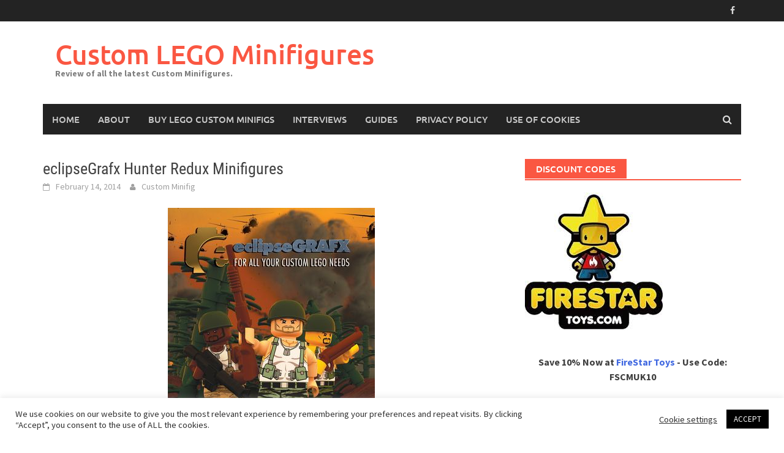

--- FILE ---
content_type: text/html; charset=UTF-8
request_url: https://www.customminifig.co.uk/eclipsegrafx-hunter-redux-minifigures/
body_size: 15730
content:
<!DOCTYPE html>
<html dir="ltr" lang="en-US" prefix="og: https://ogp.me/ns#">
<head>
<meta charset="UTF-8">
<meta name="viewport" content="width=device-width, initial-scale=1">
<link rel="profile" href="https://gmpg.org/xfn/11">
<link rel="pingback" href="https://www.customminifig.co.uk/xmlrpc.php">
<title>eclipseGrafx Hunter Redux Minifigures | Custom LEGO Minifigures</title>

		<!-- All in One SEO 4.9.3 - aioseo.com -->
	<meta name="description" content="Due to popular demand eclipseGrafx have updated their hugely popular Hunter combat minifigure. Available in light flesh, brown or yellow each minifigure comes with printed muscle arms, four-sided torso printing, a printed head, and full printed boots with Tiger Stripe Camo printed legs. Each minifigure comes with a different weapon but they all come with" />
	<meta name="robots" content="max-image-preview:large" />
	<meta name="author" content="Custom Minifig"/>
	<link rel="canonical" href="https://www.customminifig.co.uk/eclipsegrafx-hunter-redux-minifigures/" />
	<meta name="generator" content="All in One SEO (AIOSEO) 4.9.3" />
		<meta property="og:locale" content="en_US" />
		<meta property="og:site_name" content="Custom LEGO Minifigures | Review of all the latest Custom Minifigures." />
		<meta property="og:type" content="article" />
		<meta property="og:title" content="eclipseGrafx Hunter Redux Minifigures | Custom LEGO Minifigures" />
		<meta property="og:description" content="Due to popular demand eclipseGrafx have updated their hugely popular Hunter combat minifigure. Available in light flesh, brown or yellow each minifigure comes with printed muscle arms, four-sided torso printing, a printed head, and full printed boots with Tiger Stripe Camo printed legs. Each minifigure comes with a different weapon but they all come with" />
		<meta property="og:url" content="https://www.customminifig.co.uk/eclipsegrafx-hunter-redux-minifigures/" />
		<meta property="article:published_time" content="2014-02-14T13:44:19+00:00" />
		<meta property="article:modified_time" content="2022-09-14T10:18:28+00:00" />
		<meta property="article:publisher" content="https://www.facebook.com/Minifigures" />
		<meta name="twitter:card" content="summary" />
		<meta name="twitter:title" content="eclipseGrafx Hunter Redux Minifigures | Custom LEGO Minifigures" />
		<meta name="twitter:description" content="Due to popular demand eclipseGrafx have updated their hugely popular Hunter combat minifigure. Available in light flesh, brown or yellow each minifigure comes with printed muscle arms, four-sided torso printing, a printed head, and full printed boots with Tiger Stripe Camo printed legs. Each minifigure comes with a different weapon but they all come with" />
		<script type="application/ld+json" class="aioseo-schema">
			{"@context":"https:\/\/schema.org","@graph":[{"@type":"Article","@id":"https:\/\/www.customminifig.co.uk\/eclipsegrafx-hunter-redux-minifigures\/#article","name":"eclipseGrafx Hunter Redux Minifigures | Custom LEGO Minifigures","headline":"eclipseGrafx Hunter Redux Minifigures","author":{"@id":"https:\/\/www.customminifig.co.uk\/author\/custom-minifigure\/#author"},"publisher":{"@id":"https:\/\/www.customminifig.co.uk\/#organization"},"image":{"@type":"ImageObject","url":"https:\/\/www.customminifig.co.uk\/wp-content\/uploads\/2014\/02\/eclipseGrafx-Hunter-Redux-Minifigures.jpg","@id":"https:\/\/www.customminifig.co.uk\/eclipsegrafx-hunter-redux-minifigures\/#articleImage","width":338,"height":450},"datePublished":"2014-02-14T13:44:19+00:00","dateModified":"2022-09-14T11:18:28+01:00","inLanguage":"en-US","mainEntityOfPage":{"@id":"https:\/\/www.customminifig.co.uk\/eclipsegrafx-hunter-redux-minifigures\/#webpage"},"isPartOf":{"@id":"https:\/\/www.customminifig.co.uk\/eclipsegrafx-hunter-redux-minifigures\/#webpage"},"articleSection":"EclipseGrafx"},{"@type":"BreadcrumbList","@id":"https:\/\/www.customminifig.co.uk\/eclipsegrafx-hunter-redux-minifigures\/#breadcrumblist","itemListElement":[{"@type":"ListItem","@id":"https:\/\/www.customminifig.co.uk#listItem","position":1,"name":"Home","item":"https:\/\/www.customminifig.co.uk","nextItem":{"@type":"ListItem","@id":"https:\/\/www.customminifig.co.uk\/category\/eclipsegrafx\/#listItem","name":"EclipseGrafx"}},{"@type":"ListItem","@id":"https:\/\/www.customminifig.co.uk\/category\/eclipsegrafx\/#listItem","position":2,"name":"EclipseGrafx","item":"https:\/\/www.customminifig.co.uk\/category\/eclipsegrafx\/","nextItem":{"@type":"ListItem","@id":"https:\/\/www.customminifig.co.uk\/eclipsegrafx-hunter-redux-minifigures\/#listItem","name":"eclipseGrafx Hunter Redux Minifigures"},"previousItem":{"@type":"ListItem","@id":"https:\/\/www.customminifig.co.uk#listItem","name":"Home"}},{"@type":"ListItem","@id":"https:\/\/www.customminifig.co.uk\/eclipsegrafx-hunter-redux-minifigures\/#listItem","position":3,"name":"eclipseGrafx Hunter Redux Minifigures","previousItem":{"@type":"ListItem","@id":"https:\/\/www.customminifig.co.uk\/category\/eclipsegrafx\/#listItem","name":"EclipseGrafx"}}]},{"@type":"Organization","@id":"https:\/\/www.customminifig.co.uk\/#organization","name":"Custom Minifigures","description":"Review of all the latest Custom Minifigures.","url":"https:\/\/www.customminifig.co.uk\/","sameAs":["https:\/\/www.facebook.com\/Minifigures"]},{"@type":"Person","@id":"https:\/\/www.customminifig.co.uk\/author\/custom-minifigure\/#author","url":"https:\/\/www.customminifig.co.uk\/author\/custom-minifigure\/","name":"Custom Minifig"},{"@type":"WebPage","@id":"https:\/\/www.customminifig.co.uk\/eclipsegrafx-hunter-redux-minifigures\/#webpage","url":"https:\/\/www.customminifig.co.uk\/eclipsegrafx-hunter-redux-minifigures\/","name":"eclipseGrafx Hunter Redux Minifigures | Custom LEGO Minifigures","description":"Due to popular demand eclipseGrafx have updated their hugely popular Hunter combat minifigure. Available in light flesh, brown or yellow each minifigure comes with printed muscle arms, four-sided torso printing, a printed head, and full printed boots with Tiger Stripe Camo printed legs. Each minifigure comes with a different weapon but they all come with","inLanguage":"en-US","isPartOf":{"@id":"https:\/\/www.customminifig.co.uk\/#website"},"breadcrumb":{"@id":"https:\/\/www.customminifig.co.uk\/eclipsegrafx-hunter-redux-minifigures\/#breadcrumblist"},"author":{"@id":"https:\/\/www.customminifig.co.uk\/author\/custom-minifigure\/#author"},"creator":{"@id":"https:\/\/www.customminifig.co.uk\/author\/custom-minifigure\/#author"},"datePublished":"2014-02-14T13:44:19+00:00","dateModified":"2022-09-14T11:18:28+01:00"},{"@type":"WebSite","@id":"https:\/\/www.customminifig.co.uk\/#website","url":"https:\/\/www.customminifig.co.uk\/","name":"Custom LEGO Minifigures","description":"Review of all the latest Custom Minifigures.","inLanguage":"en-US","publisher":{"@id":"https:\/\/www.customminifig.co.uk\/#organization"}}]}
		</script>
		<!-- All in One SEO -->

<link rel="alternate" type="application/rss+xml" title="Custom LEGO Minifigures &raquo; Feed" href="https://www.customminifig.co.uk/feed/" />
<link rel="alternate" type="application/rss+xml" title="Custom LEGO Minifigures &raquo; Comments Feed" href="https://www.customminifig.co.uk/comments/feed/" />
<link rel="alternate" title="oEmbed (JSON)" type="application/json+oembed" href="https://www.customminifig.co.uk/wp-json/oembed/1.0/embed?url=https%3A%2F%2Fwww.customminifig.co.uk%2Feclipsegrafx-hunter-redux-minifigures%2F" />
<link rel="alternate" title="oEmbed (XML)" type="text/xml+oembed" href="https://www.customminifig.co.uk/wp-json/oembed/1.0/embed?url=https%3A%2F%2Fwww.customminifig.co.uk%2Feclipsegrafx-hunter-redux-minifigures%2F&#038;format=xml" />
<style id='wp-img-auto-sizes-contain-inline-css' type='text/css'>
img:is([sizes=auto i],[sizes^="auto," i]){contain-intrinsic-size:3000px 1500px}
/*# sourceURL=wp-img-auto-sizes-contain-inline-css */
</style>
<style id='wp-emoji-styles-inline-css' type='text/css'>

	img.wp-smiley, img.emoji {
		display: inline !important;
		border: none !important;
		box-shadow: none !important;
		height: 1em !important;
		width: 1em !important;
		margin: 0 0.07em !important;
		vertical-align: -0.1em !important;
		background: none !important;
		padding: 0 !important;
	}
/*# sourceURL=wp-emoji-styles-inline-css */
</style>
<style id='wp-block-library-inline-css' type='text/css'>
:root{--wp-block-synced-color:#7a00df;--wp-block-synced-color--rgb:122,0,223;--wp-bound-block-color:var(--wp-block-synced-color);--wp-editor-canvas-background:#ddd;--wp-admin-theme-color:#007cba;--wp-admin-theme-color--rgb:0,124,186;--wp-admin-theme-color-darker-10:#006ba1;--wp-admin-theme-color-darker-10--rgb:0,107,160.5;--wp-admin-theme-color-darker-20:#005a87;--wp-admin-theme-color-darker-20--rgb:0,90,135;--wp-admin-border-width-focus:2px}@media (min-resolution:192dpi){:root{--wp-admin-border-width-focus:1.5px}}.wp-element-button{cursor:pointer}:root .has-very-light-gray-background-color{background-color:#eee}:root .has-very-dark-gray-background-color{background-color:#313131}:root .has-very-light-gray-color{color:#eee}:root .has-very-dark-gray-color{color:#313131}:root .has-vivid-green-cyan-to-vivid-cyan-blue-gradient-background{background:linear-gradient(135deg,#00d084,#0693e3)}:root .has-purple-crush-gradient-background{background:linear-gradient(135deg,#34e2e4,#4721fb 50%,#ab1dfe)}:root .has-hazy-dawn-gradient-background{background:linear-gradient(135deg,#faaca8,#dad0ec)}:root .has-subdued-olive-gradient-background{background:linear-gradient(135deg,#fafae1,#67a671)}:root .has-atomic-cream-gradient-background{background:linear-gradient(135deg,#fdd79a,#004a59)}:root .has-nightshade-gradient-background{background:linear-gradient(135deg,#330968,#31cdcf)}:root .has-midnight-gradient-background{background:linear-gradient(135deg,#020381,#2874fc)}:root{--wp--preset--font-size--normal:16px;--wp--preset--font-size--huge:42px}.has-regular-font-size{font-size:1em}.has-larger-font-size{font-size:2.625em}.has-normal-font-size{font-size:var(--wp--preset--font-size--normal)}.has-huge-font-size{font-size:var(--wp--preset--font-size--huge)}.has-text-align-center{text-align:center}.has-text-align-left{text-align:left}.has-text-align-right{text-align:right}.has-fit-text{white-space:nowrap!important}#end-resizable-editor-section{display:none}.aligncenter{clear:both}.items-justified-left{justify-content:flex-start}.items-justified-center{justify-content:center}.items-justified-right{justify-content:flex-end}.items-justified-space-between{justify-content:space-between}.screen-reader-text{border:0;clip-path:inset(50%);height:1px;margin:-1px;overflow:hidden;padding:0;position:absolute;width:1px;word-wrap:normal!important}.screen-reader-text:focus{background-color:#ddd;clip-path:none;color:#444;display:block;font-size:1em;height:auto;left:5px;line-height:normal;padding:15px 23px 14px;text-decoration:none;top:5px;width:auto;z-index:100000}html :where(.has-border-color){border-style:solid}html :where([style*=border-top-color]){border-top-style:solid}html :where([style*=border-right-color]){border-right-style:solid}html :where([style*=border-bottom-color]){border-bottom-style:solid}html :where([style*=border-left-color]){border-left-style:solid}html :where([style*=border-width]){border-style:solid}html :where([style*=border-top-width]){border-top-style:solid}html :where([style*=border-right-width]){border-right-style:solid}html :where([style*=border-bottom-width]){border-bottom-style:solid}html :where([style*=border-left-width]){border-left-style:solid}html :where(img[class*=wp-image-]){height:auto;max-width:100%}:where(figure){margin:0 0 1em}html :where(.is-position-sticky){--wp-admin--admin-bar--position-offset:var(--wp-admin--admin-bar--height,0px)}@media screen and (max-width:600px){html :where(.is-position-sticky){--wp-admin--admin-bar--position-offset:0px}}

/*# sourceURL=wp-block-library-inline-css */
</style><style id='wp-block-paragraph-inline-css' type='text/css'>
.is-small-text{font-size:.875em}.is-regular-text{font-size:1em}.is-large-text{font-size:2.25em}.is-larger-text{font-size:3em}.has-drop-cap:not(:focus):first-letter{float:left;font-size:8.4em;font-style:normal;font-weight:100;line-height:.68;margin:.05em .1em 0 0;text-transform:uppercase}body.rtl .has-drop-cap:not(:focus):first-letter{float:none;margin-left:.1em}p.has-drop-cap.has-background{overflow:hidden}:root :where(p.has-background){padding:1.25em 2.375em}:where(p.has-text-color:not(.has-link-color)) a{color:inherit}p.has-text-align-left[style*="writing-mode:vertical-lr"],p.has-text-align-right[style*="writing-mode:vertical-rl"]{rotate:180deg}
/*# sourceURL=https://www.customminifig.co.uk/wp-includes/blocks/paragraph/style.min.css */
</style>
<style id='wp-block-table-inline-css' type='text/css'>
.wp-block-table{overflow-x:auto}.wp-block-table table{border-collapse:collapse;width:100%}.wp-block-table thead{border-bottom:3px solid}.wp-block-table tfoot{border-top:3px solid}.wp-block-table td,.wp-block-table th{border:1px solid;padding:.5em}.wp-block-table .has-fixed-layout{table-layout:fixed;width:100%}.wp-block-table .has-fixed-layout td,.wp-block-table .has-fixed-layout th{word-break:break-word}.wp-block-table.aligncenter,.wp-block-table.alignleft,.wp-block-table.alignright{display:table;width:auto}.wp-block-table.aligncenter td,.wp-block-table.aligncenter th,.wp-block-table.alignleft td,.wp-block-table.alignleft th,.wp-block-table.alignright td,.wp-block-table.alignright th{word-break:break-word}.wp-block-table .has-subtle-light-gray-background-color{background-color:#f3f4f5}.wp-block-table .has-subtle-pale-green-background-color{background-color:#e9fbe5}.wp-block-table .has-subtle-pale-blue-background-color{background-color:#e7f5fe}.wp-block-table .has-subtle-pale-pink-background-color{background-color:#fcf0ef}.wp-block-table.is-style-stripes{background-color:initial;border-collapse:inherit;border-spacing:0}.wp-block-table.is-style-stripes tbody tr:nth-child(odd){background-color:#f0f0f0}.wp-block-table.is-style-stripes.has-subtle-light-gray-background-color tbody tr:nth-child(odd){background-color:#f3f4f5}.wp-block-table.is-style-stripes.has-subtle-pale-green-background-color tbody tr:nth-child(odd){background-color:#e9fbe5}.wp-block-table.is-style-stripes.has-subtle-pale-blue-background-color tbody tr:nth-child(odd){background-color:#e7f5fe}.wp-block-table.is-style-stripes.has-subtle-pale-pink-background-color tbody tr:nth-child(odd){background-color:#fcf0ef}.wp-block-table.is-style-stripes td,.wp-block-table.is-style-stripes th{border-color:#0000}.wp-block-table.is-style-stripes{border-bottom:1px solid #f0f0f0}.wp-block-table .has-border-color td,.wp-block-table .has-border-color th,.wp-block-table .has-border-color tr,.wp-block-table .has-border-color>*{border-color:inherit}.wp-block-table table[style*=border-top-color] tr:first-child,.wp-block-table table[style*=border-top-color] tr:first-child td,.wp-block-table table[style*=border-top-color] tr:first-child th,.wp-block-table table[style*=border-top-color]>*,.wp-block-table table[style*=border-top-color]>* td,.wp-block-table table[style*=border-top-color]>* th{border-top-color:inherit}.wp-block-table table[style*=border-top-color] tr:not(:first-child){border-top-color:initial}.wp-block-table table[style*=border-right-color] td:last-child,.wp-block-table table[style*=border-right-color] th,.wp-block-table table[style*=border-right-color] tr,.wp-block-table table[style*=border-right-color]>*{border-right-color:inherit}.wp-block-table table[style*=border-bottom-color] tr:last-child,.wp-block-table table[style*=border-bottom-color] tr:last-child td,.wp-block-table table[style*=border-bottom-color] tr:last-child th,.wp-block-table table[style*=border-bottom-color]>*,.wp-block-table table[style*=border-bottom-color]>* td,.wp-block-table table[style*=border-bottom-color]>* th{border-bottom-color:inherit}.wp-block-table table[style*=border-bottom-color] tr:not(:last-child){border-bottom-color:initial}.wp-block-table table[style*=border-left-color] td:first-child,.wp-block-table table[style*=border-left-color] th,.wp-block-table table[style*=border-left-color] tr,.wp-block-table table[style*=border-left-color]>*{border-left-color:inherit}.wp-block-table table[style*=border-style] td,.wp-block-table table[style*=border-style] th,.wp-block-table table[style*=border-style] tr,.wp-block-table table[style*=border-style]>*{border-style:inherit}.wp-block-table table[style*=border-width] td,.wp-block-table table[style*=border-width] th,.wp-block-table table[style*=border-width] tr,.wp-block-table table[style*=border-width]>*{border-style:inherit;border-width:inherit}
/*# sourceURL=https://www.customminifig.co.uk/wp-includes/blocks/table/style.min.css */
</style>
<style id='wp-block-table-theme-inline-css' type='text/css'>
.wp-block-table{margin:0 0 1em}.wp-block-table td,.wp-block-table th{word-break:normal}.wp-block-table :where(figcaption){color:#555;font-size:13px;text-align:center}.is-dark-theme .wp-block-table :where(figcaption){color:#ffffffa6}
/*# sourceURL=https://www.customminifig.co.uk/wp-includes/blocks/table/theme.min.css */
</style>
<style id='global-styles-inline-css' type='text/css'>
:root{--wp--preset--aspect-ratio--square: 1;--wp--preset--aspect-ratio--4-3: 4/3;--wp--preset--aspect-ratio--3-4: 3/4;--wp--preset--aspect-ratio--3-2: 3/2;--wp--preset--aspect-ratio--2-3: 2/3;--wp--preset--aspect-ratio--16-9: 16/9;--wp--preset--aspect-ratio--9-16: 9/16;--wp--preset--color--black: #000000;--wp--preset--color--cyan-bluish-gray: #abb8c3;--wp--preset--color--white: #ffffff;--wp--preset--color--pale-pink: #f78da7;--wp--preset--color--vivid-red: #cf2e2e;--wp--preset--color--luminous-vivid-orange: #ff6900;--wp--preset--color--luminous-vivid-amber: #fcb900;--wp--preset--color--light-green-cyan: #7bdcb5;--wp--preset--color--vivid-green-cyan: #00d084;--wp--preset--color--pale-cyan-blue: #8ed1fc;--wp--preset--color--vivid-cyan-blue: #0693e3;--wp--preset--color--vivid-purple: #9b51e0;--wp--preset--gradient--vivid-cyan-blue-to-vivid-purple: linear-gradient(135deg,rgb(6,147,227) 0%,rgb(155,81,224) 100%);--wp--preset--gradient--light-green-cyan-to-vivid-green-cyan: linear-gradient(135deg,rgb(122,220,180) 0%,rgb(0,208,130) 100%);--wp--preset--gradient--luminous-vivid-amber-to-luminous-vivid-orange: linear-gradient(135deg,rgb(252,185,0) 0%,rgb(255,105,0) 100%);--wp--preset--gradient--luminous-vivid-orange-to-vivid-red: linear-gradient(135deg,rgb(255,105,0) 0%,rgb(207,46,46) 100%);--wp--preset--gradient--very-light-gray-to-cyan-bluish-gray: linear-gradient(135deg,rgb(238,238,238) 0%,rgb(169,184,195) 100%);--wp--preset--gradient--cool-to-warm-spectrum: linear-gradient(135deg,rgb(74,234,220) 0%,rgb(151,120,209) 20%,rgb(207,42,186) 40%,rgb(238,44,130) 60%,rgb(251,105,98) 80%,rgb(254,248,76) 100%);--wp--preset--gradient--blush-light-purple: linear-gradient(135deg,rgb(255,206,236) 0%,rgb(152,150,240) 100%);--wp--preset--gradient--blush-bordeaux: linear-gradient(135deg,rgb(254,205,165) 0%,rgb(254,45,45) 50%,rgb(107,0,62) 100%);--wp--preset--gradient--luminous-dusk: linear-gradient(135deg,rgb(255,203,112) 0%,rgb(199,81,192) 50%,rgb(65,88,208) 100%);--wp--preset--gradient--pale-ocean: linear-gradient(135deg,rgb(255,245,203) 0%,rgb(182,227,212) 50%,rgb(51,167,181) 100%);--wp--preset--gradient--electric-grass: linear-gradient(135deg,rgb(202,248,128) 0%,rgb(113,206,126) 100%);--wp--preset--gradient--midnight: linear-gradient(135deg,rgb(2,3,129) 0%,rgb(40,116,252) 100%);--wp--preset--font-size--small: 13px;--wp--preset--font-size--medium: 20px;--wp--preset--font-size--large: 36px;--wp--preset--font-size--x-large: 42px;--wp--preset--spacing--20: 0.44rem;--wp--preset--spacing--30: 0.67rem;--wp--preset--spacing--40: 1rem;--wp--preset--spacing--50: 1.5rem;--wp--preset--spacing--60: 2.25rem;--wp--preset--spacing--70: 3.38rem;--wp--preset--spacing--80: 5.06rem;--wp--preset--shadow--natural: 6px 6px 9px rgba(0, 0, 0, 0.2);--wp--preset--shadow--deep: 12px 12px 50px rgba(0, 0, 0, 0.4);--wp--preset--shadow--sharp: 6px 6px 0px rgba(0, 0, 0, 0.2);--wp--preset--shadow--outlined: 6px 6px 0px -3px rgb(255, 255, 255), 6px 6px rgb(0, 0, 0);--wp--preset--shadow--crisp: 6px 6px 0px rgb(0, 0, 0);}:where(.is-layout-flex){gap: 0.5em;}:where(.is-layout-grid){gap: 0.5em;}body .is-layout-flex{display: flex;}.is-layout-flex{flex-wrap: wrap;align-items: center;}.is-layout-flex > :is(*, div){margin: 0;}body .is-layout-grid{display: grid;}.is-layout-grid > :is(*, div){margin: 0;}:where(.wp-block-columns.is-layout-flex){gap: 2em;}:where(.wp-block-columns.is-layout-grid){gap: 2em;}:where(.wp-block-post-template.is-layout-flex){gap: 1.25em;}:where(.wp-block-post-template.is-layout-grid){gap: 1.25em;}.has-black-color{color: var(--wp--preset--color--black) !important;}.has-cyan-bluish-gray-color{color: var(--wp--preset--color--cyan-bluish-gray) !important;}.has-white-color{color: var(--wp--preset--color--white) !important;}.has-pale-pink-color{color: var(--wp--preset--color--pale-pink) !important;}.has-vivid-red-color{color: var(--wp--preset--color--vivid-red) !important;}.has-luminous-vivid-orange-color{color: var(--wp--preset--color--luminous-vivid-orange) !important;}.has-luminous-vivid-amber-color{color: var(--wp--preset--color--luminous-vivid-amber) !important;}.has-light-green-cyan-color{color: var(--wp--preset--color--light-green-cyan) !important;}.has-vivid-green-cyan-color{color: var(--wp--preset--color--vivid-green-cyan) !important;}.has-pale-cyan-blue-color{color: var(--wp--preset--color--pale-cyan-blue) !important;}.has-vivid-cyan-blue-color{color: var(--wp--preset--color--vivid-cyan-blue) !important;}.has-vivid-purple-color{color: var(--wp--preset--color--vivid-purple) !important;}.has-black-background-color{background-color: var(--wp--preset--color--black) !important;}.has-cyan-bluish-gray-background-color{background-color: var(--wp--preset--color--cyan-bluish-gray) !important;}.has-white-background-color{background-color: var(--wp--preset--color--white) !important;}.has-pale-pink-background-color{background-color: var(--wp--preset--color--pale-pink) !important;}.has-vivid-red-background-color{background-color: var(--wp--preset--color--vivid-red) !important;}.has-luminous-vivid-orange-background-color{background-color: var(--wp--preset--color--luminous-vivid-orange) !important;}.has-luminous-vivid-amber-background-color{background-color: var(--wp--preset--color--luminous-vivid-amber) !important;}.has-light-green-cyan-background-color{background-color: var(--wp--preset--color--light-green-cyan) !important;}.has-vivid-green-cyan-background-color{background-color: var(--wp--preset--color--vivid-green-cyan) !important;}.has-pale-cyan-blue-background-color{background-color: var(--wp--preset--color--pale-cyan-blue) !important;}.has-vivid-cyan-blue-background-color{background-color: var(--wp--preset--color--vivid-cyan-blue) !important;}.has-vivid-purple-background-color{background-color: var(--wp--preset--color--vivid-purple) !important;}.has-black-border-color{border-color: var(--wp--preset--color--black) !important;}.has-cyan-bluish-gray-border-color{border-color: var(--wp--preset--color--cyan-bluish-gray) !important;}.has-white-border-color{border-color: var(--wp--preset--color--white) !important;}.has-pale-pink-border-color{border-color: var(--wp--preset--color--pale-pink) !important;}.has-vivid-red-border-color{border-color: var(--wp--preset--color--vivid-red) !important;}.has-luminous-vivid-orange-border-color{border-color: var(--wp--preset--color--luminous-vivid-orange) !important;}.has-luminous-vivid-amber-border-color{border-color: var(--wp--preset--color--luminous-vivid-amber) !important;}.has-light-green-cyan-border-color{border-color: var(--wp--preset--color--light-green-cyan) !important;}.has-vivid-green-cyan-border-color{border-color: var(--wp--preset--color--vivid-green-cyan) !important;}.has-pale-cyan-blue-border-color{border-color: var(--wp--preset--color--pale-cyan-blue) !important;}.has-vivid-cyan-blue-border-color{border-color: var(--wp--preset--color--vivid-cyan-blue) !important;}.has-vivid-purple-border-color{border-color: var(--wp--preset--color--vivid-purple) !important;}.has-vivid-cyan-blue-to-vivid-purple-gradient-background{background: var(--wp--preset--gradient--vivid-cyan-blue-to-vivid-purple) !important;}.has-light-green-cyan-to-vivid-green-cyan-gradient-background{background: var(--wp--preset--gradient--light-green-cyan-to-vivid-green-cyan) !important;}.has-luminous-vivid-amber-to-luminous-vivid-orange-gradient-background{background: var(--wp--preset--gradient--luminous-vivid-amber-to-luminous-vivid-orange) !important;}.has-luminous-vivid-orange-to-vivid-red-gradient-background{background: var(--wp--preset--gradient--luminous-vivid-orange-to-vivid-red) !important;}.has-very-light-gray-to-cyan-bluish-gray-gradient-background{background: var(--wp--preset--gradient--very-light-gray-to-cyan-bluish-gray) !important;}.has-cool-to-warm-spectrum-gradient-background{background: var(--wp--preset--gradient--cool-to-warm-spectrum) !important;}.has-blush-light-purple-gradient-background{background: var(--wp--preset--gradient--blush-light-purple) !important;}.has-blush-bordeaux-gradient-background{background: var(--wp--preset--gradient--blush-bordeaux) !important;}.has-luminous-dusk-gradient-background{background: var(--wp--preset--gradient--luminous-dusk) !important;}.has-pale-ocean-gradient-background{background: var(--wp--preset--gradient--pale-ocean) !important;}.has-electric-grass-gradient-background{background: var(--wp--preset--gradient--electric-grass) !important;}.has-midnight-gradient-background{background: var(--wp--preset--gradient--midnight) !important;}.has-small-font-size{font-size: var(--wp--preset--font-size--small) !important;}.has-medium-font-size{font-size: var(--wp--preset--font-size--medium) !important;}.has-large-font-size{font-size: var(--wp--preset--font-size--large) !important;}.has-x-large-font-size{font-size: var(--wp--preset--font-size--x-large) !important;}
/*# sourceURL=global-styles-inline-css */
</style>

<style id='classic-theme-styles-inline-css' type='text/css'>
/*! This file is auto-generated */
.wp-block-button__link{color:#fff;background-color:#32373c;border-radius:9999px;box-shadow:none;text-decoration:none;padding:calc(.667em + 2px) calc(1.333em + 2px);font-size:1.125em}.wp-block-file__button{background:#32373c;color:#fff;text-decoration:none}
/*# sourceURL=/wp-includes/css/classic-themes.min.css */
</style>
<link rel='stylesheet' id='cookie-law-info-css' href='https://www.customminifig.co.uk/wp-content/plugins/cookie-law-info/legacy/public/css/cookie-law-info-public.css?ver=3.4.0' type='text/css' media='all' />
<link rel='stylesheet' id='cookie-law-info-gdpr-css' href='https://www.customminifig.co.uk/wp-content/plugins/cookie-law-info/legacy/public/css/cookie-law-info-gdpr.css?ver=3.4.0' type='text/css' media='all' />
<link rel='stylesheet' id='crp-style-rounded-thumbs-css' href='https://www.customminifig.co.uk/wp-content/plugins/contextual-related-posts/css/rounded-thumbs.min.css?ver=4.1.0' type='text/css' media='all' />
<style id='crp-style-rounded-thumbs-inline-css' type='text/css'>

			.crp_related.crp-rounded-thumbs a {
				width: 150px;
                height: 150px;
				text-decoration: none;
			}
			.crp_related.crp-rounded-thumbs img {
				max-width: 150px;
				margin: auto;
			}
			.crp_related.crp-rounded-thumbs .crp_title {
				width: 100%;
			}
			
/*# sourceURL=crp-style-rounded-thumbs-inline-css */
</style>
<link rel='stylesheet' id='awaken-font-awesome-css' href='https://www.customminifig.co.uk/wp-content/themes/awaken/css/font-awesome.min.css?ver=4.4.0' type='text/css' media='all' />
<link rel='stylesheet' id='bootstrap.css-css' href='https://www.customminifig.co.uk/wp-content/themes/awaken/css/bootstrap.min.css?ver=all' type='text/css' media='all' />
<link rel='stylesheet' id='awaken-style-css' href='https://www.customminifig.co.uk/wp-content/themes/awaken/style.css?ver=2.3.1' type='text/css' media='all' />
<link rel='stylesheet' id='awaken-fonts-css' href='https://www.customminifig.co.uk/wp-content/themes/awaken/css/fonts.css' type='text/css' media='all' />
<script type="text/javascript" src="https://www.customminifig.co.uk/wp-includes/js/jquery/jquery.min.js?ver=3.7.1" id="jquery-core-js"></script>
<script type="text/javascript" src="https://www.customminifig.co.uk/wp-includes/js/jquery/jquery-migrate.min.js?ver=3.4.1" id="jquery-migrate-js"></script>
<script type="text/javascript" id="seo-automated-link-building-js-extra">
/* <![CDATA[ */
var seoAutomatedLinkBuilding = {"ajaxUrl":"https://www.customminifig.co.uk/wp-admin/admin-ajax.php"};
//# sourceURL=seo-automated-link-building-js-extra
/* ]]> */
</script>
<script type="text/javascript" src="https://www.customminifig.co.uk/wp-content/plugins/seo-automated-link-building/js/seo-automated-link-building.js?ver=6.9" id="seo-automated-link-building-js"></script>
<script type="text/javascript" id="cookie-law-info-js-extra">
/* <![CDATA[ */
var Cli_Data = {"nn_cookie_ids":[],"cookielist":[],"non_necessary_cookies":[],"ccpaEnabled":"","ccpaRegionBased":"","ccpaBarEnabled":"","strictlyEnabled":["necessary","obligatoire"],"ccpaType":"gdpr","js_blocking":"1","custom_integration":"","triggerDomRefresh":"","secure_cookies":""};
var cli_cookiebar_settings = {"animate_speed_hide":"500","animate_speed_show":"500","background":"#FFF","border":"#b1a6a6c2","border_on":"","button_1_button_colour":"#000000","button_1_button_hover":"#000000","button_1_link_colour":"#fff","button_1_as_button":"1","button_1_new_win":"","button_2_button_colour":"#333","button_2_button_hover":"#292929","button_2_link_colour":"#444","button_2_as_button":"","button_2_hidebar":"","button_3_button_colour":"#3566bb","button_3_button_hover":"#2a5296","button_3_link_colour":"#fff","button_3_as_button":"1","button_3_new_win":"","button_4_button_colour":"#000","button_4_button_hover":"#000000","button_4_link_colour":"#333333","button_4_as_button":"","button_7_button_colour":"#61a229","button_7_button_hover":"#4e8221","button_7_link_colour":"#fff","button_7_as_button":"1","button_7_new_win":"","font_family":"inherit","header_fix":"","notify_animate_hide":"1","notify_animate_show":"","notify_div_id":"#cookie-law-info-bar","notify_position_horizontal":"right","notify_position_vertical":"bottom","scroll_close":"","scroll_close_reload":"","accept_close_reload":"","reject_close_reload":"","showagain_tab":"1","showagain_background":"#fff","showagain_border":"#000","showagain_div_id":"#cookie-law-info-again","showagain_x_position":"100px","text":"#333333","show_once_yn":"","show_once":"10000","logging_on":"","as_popup":"","popup_overlay":"1","bar_heading_text":"","cookie_bar_as":"banner","popup_showagain_position":"bottom-right","widget_position":"left"};
var log_object = {"ajax_url":"https://www.customminifig.co.uk/wp-admin/admin-ajax.php"};
//# sourceURL=cookie-law-info-js-extra
/* ]]> */
</script>
<script type="text/javascript" src="https://www.customminifig.co.uk/wp-content/plugins/cookie-law-info/legacy/public/js/cookie-law-info-public.js?ver=3.4.0" id="cookie-law-info-js"></script>
<link rel="https://api.w.org/" href="https://www.customminifig.co.uk/wp-json/" /><link rel="alternate" title="JSON" type="application/json" href="https://www.customminifig.co.uk/wp-json/wp/v2/posts/11102" /><link rel="EditURI" type="application/rsd+xml" title="RSD" href="https://www.customminifig.co.uk/xmlrpc.php?rsd" />
<meta name="generator" content="WordPress 6.9" />
<link rel='shortlink' href='https://www.customminifig.co.uk/?p=11102' />
<style></style></head>

<body data-rsssl=1 class="wp-singular post-template-default single single-post postid-11102 single-format-standard wp-embed-responsive wp-theme-awaken">
<div id="page" class="hfeed site">
	<a class="skip-link screen-reader-text" href="#content">Skip to content</a>
	<header id="masthead" class="site-header" role="banner">
		
		
		<div class="top-nav">
			<div class="container">
				<div class="row">
										<div class="col-xs-12 col-sm-6 col-md-8 ">
									
					</div><!-- col-xs-12 col-sm-6 col-md-8 -->
					<div class="col-xs-12 col-sm-6 col-md-4">
						
	<div class="asocial-area">
			<span class="asocial-icon facebook"><a href="https://www.facebook.com/Minifigures" target="_blank"><i class="fa fa-facebook"></i></a></span>
								</div>
	
					</div><!-- col-xs-12 col-sm-6 col-md-4 -->
				</div><!-- row -->
			</div><!-- .container -->
		</div>
	
	<div class="site-branding">
		<div class="container">
			<div class="site-brand-container">
										<div class="site-title-text">
							<h1 class="site-title"><a href="https://www.customminifig.co.uk/" rel="home">Custom LEGO Minifigures</a></h1>
							<h2 class="site-description">Review of all the latest Custom Minifigures.</h2>
						</div>
							</div><!-- .site-brand-container -->
						
		</div>
	</div>

	<div class="container">
		<div class="awaken-navigation-container">
			<nav id="site-navigation" class="main-navigation cl-effect-10" role="navigation">
				<div class="menu-normal-menu-1-container"><ul id="menu-normal-menu-1" class="menu"><li id="menu-item-7014" class="menu-item menu-item-type-custom menu-item-object-custom menu-item-home menu-item-7014"><a href="https://www.customminifig.co.uk/">Home</a></li>
<li id="menu-item-4253" class="menu-item menu-item-type-post_type menu-item-object-page menu-item-4253"><a href="https://www.customminifig.co.uk/about/">About</a></li>
<li id="menu-item-4249" class="menu-item menu-item-type-post_type menu-item-object-page menu-item-4249"><a href="https://www.customminifig.co.uk/buy-lego/">Buy LEGO Custom MiniFigs</a></li>
<li id="menu-item-7072" class="menu-item menu-item-type-taxonomy menu-item-object-category menu-item-7072"><a href="https://www.customminifig.co.uk/category/interviews/">Interviews</a></li>
<li id="menu-item-7167" class="menu-item menu-item-type-taxonomy menu-item-object-category menu-item-7167"><a href="https://www.customminifig.co.uk/category/minifig-guides/">Guides</a></li>
<li id="menu-item-4248" class="menu-item menu-item-type-post_type menu-item-object-page menu-item-4248"><a href="https://www.customminifig.co.uk/privacy-policy/">Privacy Policy</a></li>
<li id="menu-item-8352" class="menu-item menu-item-type-post_type menu-item-object-page menu-item-8352"><a href="https://www.customminifig.co.uk/use-of-cookies/">Use of Cookies</a></li>
</ul></div>			</nav><!-- #site-navigation -->
			<a href="#" class="navbutton" id="main-nav-button">Main Menu</a>
			<div class="responsive-mainnav"></div>

							<div class="awaken-search-button-icon"></div>
				<div class="awaken-search-box-container">
					<div class="awaken-search-box">
						<form action="https://www.customminifig.co.uk/" id="awaken-search-form" method="get">
							<input type="text" value="" name="s" id="s" />
							<input type="submit" value="Search" />
						</form>
					</div><!-- th-search-box -->
				</div><!-- .th-search-box-container -->
			
		</div><!-- .awaken-navigation-container-->
	</div><!-- .container -->
	</header><!-- #masthead -->

	<div id="content" class="site-content">
		<div class="container">

	<div class="row">
<div class="col-xs-12 col-sm-12 col-md-8 ">
	<div id="primary" class="content-area">
		<main id="main" class="site-main" role="main">

		
			
<article id="post-11102" class="post-11102 post type-post status-publish format-standard hentry category-eclipsegrafx">
	<header class="single-entry-header">
		<h1 class="single-entry-title entry-title">eclipseGrafx Hunter Redux Minifigures</h1>
		<div class="single-entry-meta">
			<span class="posted-on"><a href="https://www.customminifig.co.uk/eclipsegrafx-hunter-redux-minifigures/" rel="bookmark"><time class="entry-date published" datetime="2014-02-14T13:44:19+00:00">February 14, 2014</time><time class="updated" datetime="2022-09-14T11:18:28+01:00">September 14, 2022</time></a></span><span class="byline"><span class="author vcard"><a class="url fn n" href="https://www.customminifig.co.uk/author/custom-minifigure/">Custom Minifig</a></span></span>					</div><!-- .entry-meta -->
	</header><!-- .entry-header -->

	
	<div class="entry-content">
		<p style="text-align: center;"><img fetchpriority="high" decoding="async" class="aligncenter size-full wp-image-11103" style="border: 0px none;" title="Hunter Redux Minifigures" src="https://www.customminifig.co.uk/wp-content/uploads/2014/02/eclipseGrafx-Hunter-Redux-Minifigures.jpg" alt="eclipseGrafx Hunter Redux Minifigures" width="338" height="450" srcset="https://www.customminifig.co.uk/wp-content/uploads/2014/02/eclipseGrafx-Hunter-Redux-Minifigures.jpg 338w, https://www.customminifig.co.uk/wp-content/uploads/2014/02/eclipseGrafx-Hunter-Redux-Minifigures-225x300.jpg 225w" sizes="(max-width: 338px) 100vw, 338px" /></p>
<p>Due to popular demand eclipseGrafx have updated their hugely popular Hunter combat minifigure. Available in light flesh, brown or yellow each minifigure comes with printed muscle arms, four-sided torso printing, a printed head, and full printed boots with Tiger Stripe Camo printed legs.</p>
<p style="text-align: center;"><img decoding="async" class="aligncenter size-full wp-image-11104" style="border: 0px none;" title="Hunter Brown and Light Flesh Minifigures" src="https://www.customminifig.co.uk/wp-content/uploads/2014/02/photo-1-Small.jpg" alt="eclipseGrafx Hunter Brown and Light Flesh Minifigures" width="570" height="388" srcset="https://www.customminifig.co.uk/wp-content/uploads/2014/02/photo-1-Small.jpg 570w, https://www.customminifig.co.uk/wp-content/uploads/2014/02/photo-1-Small-300x204.jpg 300w" sizes="(max-width: 570px) 100vw, 570px" /></p>
<p>Each minifigure comes with a different weapon but they all come with a Dark Olive <a href="https://assets.ikhnaie.link/click.html?wgcampaignid=5073&amp;wgprogramid=3684&amp;clickref=FSTBA&amp;wgtarget=https://www.firestartoys.com/shop-by-brand/brickarms/" data-internallinksmanager029f6b8e52c="4" title="FST BA" rel="nofollow noopener" target="_blank">BrickArms</a> M1 Pot Helmet and an eclipseGrafx Trading card.</p>
<p>You can buy these 3 custom minifigures from eclipseGrafx UK reseller <strong><a href="https://www.eclipsegrafx.com/?aff=15" target="_blank" rel="noopener">Minifigures.co.uk</a></strong> now!</p>
<div class="crp_related     crp-rounded-thumbs"><h3>Related Posts:</h3><ul><li><a href="https://www.customminifig.co.uk/bricktactical-camo-legs/"     class="crp_link post-19424"><figure><img decoding="async" width="150" height="150" src="https://www.customminifig.co.uk/wp-content/uploads/2023/05/Brick-Tactical-Camo-Legs-B-150x150.jpg" class="crp_featured crp_thumb thumbnail" alt="Brick-Tactical-Camo-Legs-B" style="" title="BrickTactical Camo Legs" /></figure><span class="crp_title">BrickTactical Camo Legs</span></a></li><li><a href="https://www.customminifig.co.uk/red-stripe-pilot-baron-by-grandpa-clone-customs/"     class="crp_link post-20927"><figure><img loading="lazy" decoding="async" width="150" height="150" src="https://www.customminifig.co.uk/wp-content/uploads/2025/12/Red-Stripe-Pilot-Baron-by-Grandpa-Clone-Customs-150x150.jpg" class="crp_featured crp_thumb thumbnail" alt="Red Stripe Pilot Baron by Grandpa Clone Customs" style="" title="Red Stripe Pilot Baron by Grandpa Clone Customs" /></figure><span class="crp_title">Red Stripe Pilot Baron by Grandpa Clone Customs</span></a></li><li><a href="https://www.customminifig.co.uk/commander-red-stripe-custom-minifigure-by-grandpa-clone-customs/"     class="crp_link post-20871"><figure><img loading="lazy" decoding="async" width="150" height="150" src="https://www.customminifig.co.uk/wp-content/uploads/2025/10/Commander-Red-Stripe-Custom-Minifigure-by-Grandpa-Clone-Customs-150x150.jpg" class="crp_featured crp_thumb thumbnail" alt="Commander Red Stripe Custom Minifigure by Grandpa Clone Customs" style="" title="Commander Red Stripe Custom Minifigure by Grandpa Clone Customs" /></figure><span class="crp_title">Commander Red Stripe Custom Minifigure by Grandpa&hellip;</span></a></li><li><a href="https://www.customminifig.co.uk/tmc-tri-color-camo-delta-force-u-s-ranger-bodies/"     class="crp_link post-20617"><figure><img loading="lazy" decoding="async" width="150" height="150" src="https://www.customminifig.co.uk/wp-content/uploads/2025/04/TMC-Tri-Color-Camo-Delta-Force-U.S.-Ranger-Bodies-150x150.jpg" class="crp_featured crp_thumb thumbnail" alt="TMC Tri-Color Camo Delta Force &#038; U.S. Ranger Bodies" style="" title="TMC Tri-Color Camo Delta Force &amp; U.S. Ranger Bodies" /></figure><span class="crp_title">TMC Tri-Color Camo Delta Force &amp; U.S. Ranger Bodies</span></a></li><li><a href="https://www.customminifig.co.uk/modern-combat-weapon-pack-by-bricktactical/"     class="crp_link post-19719"><figure><img loading="lazy" decoding="async" width="150" height="150" src="https://www.customminifig.co.uk/wp-content/uploads/2023/10/BT-MODERN-COMBAT-WEAPON-PACK-150x150.jpg" class="crp_featured crp_thumb thumbnail" alt="BT MODERN COMBAT WEAPON PACK" style="" title="Modern Combat Weapon Pack by BrickTactical" srcset="https://www.customminifig.co.uk/wp-content/uploads/2023/10/BT-MODERN-COMBAT-WEAPON-PACK-150x150.jpg 150w, https://www.customminifig.co.uk/wp-content/uploads/2023/10/BT-MODERN-COMBAT-WEAPON-PACK-300x300.jpg 300w, https://www.customminifig.co.uk/wp-content/uploads/2023/10/BT-MODERN-COMBAT-WEAPON-PACK.jpg 600w" sizes="auto, (max-width: 150px) 100vw, 150px" srcset="https://www.customminifig.co.uk/wp-content/uploads/2023/10/BT-MODERN-COMBAT-WEAPON-PACK-150x150.jpg 150w, https://www.customminifig.co.uk/wp-content/uploads/2023/10/BT-MODERN-COMBAT-WEAPON-PACK-300x300.jpg 300w, https://www.customminifig.co.uk/wp-content/uploads/2023/10/BT-MODERN-COMBAT-WEAPON-PACK.jpg 600w" /></figure><span class="crp_title">Modern Combat Weapon Pack by BrickTactical</span></a></li><li><a href="https://www.customminifig.co.uk/yellow-strip-pilot-commander-by-grandpa-clone-customs/"     class="crp_link post-20752"><figure><img loading="lazy" decoding="async" width="150" height="150" src="https://www.customminifig.co.uk/wp-content/uploads/2025/08/Yellow-Strip-Pilot-Commander-by-Grandpa-Clone-Customs-150x150.jpg" class="crp_featured crp_thumb thumbnail" alt="Yellow Strip Pilot Commander by Grandpa Clone Customs" style="" title="Yellow Strip Pilot Commander by Grandpa Clone Customs" /></figure><span class="crp_title">Yellow Strip Pilot Commander by Grandpa Clone Customs</span></a></li><li><a href="https://www.customminifig.co.uk/fst-bug-hunter-rico-custom-minifigure/"     class="crp_link post-20379"><figure><img loading="lazy" decoding="async" width="150" height="150" src="https://www.customminifig.co.uk/wp-content/uploads/2024/10/FST-Bug-Hunter-Rico-Custom-Minifigure-150x150.jpg" class="crp_featured crp_thumb thumbnail" alt="FST Bug Hunter Rico Custom Minifigure" style="" title="FST Bug Hunter Rico Custom Minifigure" srcset="https://www.customminifig.co.uk/wp-content/uploads/2024/10/FST-Bug-Hunter-Rico-Custom-Minifigure-150x150.jpg 150w, https://www.customminifig.co.uk/wp-content/uploads/2024/10/FST-Bug-Hunter-Rico-Custom-Minifigure-300x300.jpg 300w, https://www.customminifig.co.uk/wp-content/uploads/2024/10/FST-Bug-Hunter-Rico-Custom-Minifigure.jpg 550w" sizes="auto, (max-width: 150px) 100vw, 150px" srcset="https://www.customminifig.co.uk/wp-content/uploads/2024/10/FST-Bug-Hunter-Rico-Custom-Minifigure-150x150.jpg 150w, https://www.customminifig.co.uk/wp-content/uploads/2024/10/FST-Bug-Hunter-Rico-Custom-Minifigure-300x300.jpg 300w, https://www.customminifig.co.uk/wp-content/uploads/2024/10/FST-Bug-Hunter-Rico-Custom-Minifigure.jpg 550w" /></figure><span class="crp_title">FST Bug Hunter Rico Custom Minifigure</span></a></li><li><a href="https://www.customminifig.co.uk/fst-diamond-dogs-custom-minifigures/"     class="crp_link post-19349"><figure><img loading="lazy" decoding="async" width="150" height="150" src="https://www.customminifig.co.uk/wp-content/uploads/2023/03/FST-Diamond-Dogs-Custom-Minifigures-150x150.jpg" class="crp_featured crp_thumb thumbnail" alt="FST-Diamond-Dogs-Custom-Minifigures" style="" title="FST Diamond Dogs Custom Minifigures" srcset="https://www.customminifig.co.uk/wp-content/uploads/2023/03/FST-Diamond-Dogs-Custom-Minifigures-150x150.jpg 150w, https://www.customminifig.co.uk/wp-content/uploads/2023/03/FST-Diamond-Dogs-Custom-Minifigures-300x300.jpg 300w, https://www.customminifig.co.uk/wp-content/uploads/2023/03/FST-Diamond-Dogs-Custom-Minifigures.jpg 500w" sizes="auto, (max-width: 150px) 100vw, 150px" srcset="https://www.customminifig.co.uk/wp-content/uploads/2023/03/FST-Diamond-Dogs-Custom-Minifigures-150x150.jpg 150w, https://www.customminifig.co.uk/wp-content/uploads/2023/03/FST-Diamond-Dogs-Custom-Minifigures-300x300.jpg 300w, https://www.customminifig.co.uk/wp-content/uploads/2023/03/FST-Diamond-Dogs-Custom-Minifigures.jpg 500w" /></figure><span class="crp_title">FST Diamond Dogs Custom Minifigures</span></a></li></ul><div class="crp_clear"></div></div>			</div><!-- .entry-content -->

	<footer class="single-entry-footer">
		<div class="categorized-under">Posted Under</div><div class="awaken-category-list"><a href="https://www.customminifig.co.uk/category/eclipsegrafx/" rel="category tag">EclipseGrafx</a></div><div class="clearfix"></div>
	</footer><!-- .entry-footer -->
</article><!-- #post-## -->

				<nav class="navigation post-navigation" role="navigation">
		<h2 class="screen-reader-text">Post navigation</h2>
		<div class="nav-links">
			<div class="nav-previous"><a href="https://www.customminifig.co.uk/spartan-commando-custom-minifigure/" rel="prev">Spartan Commando Custom Minifigure</a></div><div class="nav-next"><a href="https://www.customminifig.co.uk/apocalypse-hunter-custom-minifigure/" rel="next">Apocalypse Hunter Custom Minifigure</a></div>		</div><!-- .nav-links -->
	</nav><!-- .navigation -->
	
			
		
		</main><!-- #main -->
	</div><!-- #primary -->
</div><!-- .bootstrap cols -->
<div class="col-xs-12 col-sm-6 col-md-4">
	
<div id="secondary" class="main-widget-area" role="complementary">
	<aside id="media_image-4" class="widget widget_media_image"><div class="widget-title-container"><h3 class="widget-title">Discount Codes</h3></div><a href="https://assets.ikhnaie.link/click.html?wgcampaignid=5073&#038;wgprogramid=3684&#038;clickref=FSTCode"><img width="225" height="225" src="https://www.customminifig.co.uk/wp-content/uploads/2021/07/FirestarToys-Logo.jpg" class="image wp-image-18558  attachment-full size-full" alt="Shop Now" style="max-width: 100%; height: auto;" title="FireStar Toys 10% Discount Code" decoding="async" loading="lazy" srcset="https://www.customminifig.co.uk/wp-content/uploads/2021/07/FirestarToys-Logo.jpg 225w, https://www.customminifig.co.uk/wp-content/uploads/2021/07/FirestarToys-Logo-150x150.jpg 150w" sizes="auto, (max-width: 225px) 100vw, 225px" /></a></aside><aside id="block-2" class="widget widget_block widget_text">
<p class="has-text-align-center"><strong>Save 10% Now at <a href="https://assets.ikhnaie.link/click.html?wgcampaignid=5073&amp;wgprogramid=3684&amp;clickref=FSTCode">FireStar Toys</a> - Use Code: FSCMUK10</strong></p>
</aside><aside id="block-3" class="widget widget_block widget_text">
<p><strong><mark style="background-color:rgba(0, 0, 0, 0)" class="has-inline-color has-vivid-red-color">DISCLOSURE: We may earn a commission when you use one of our coupons/links to make a purchase.</mark></strong></p>
</aside><aside id="categories-3" class="widget widget_categories"><div class="widget-title-container"><h3 class="widget-title">Menu</h3></div><form action="https://www.customminifig.co.uk" method="get"><label class="screen-reader-text" for="cat">Menu</label><select  name='cat' id='cat' class='postform'>
	<option value='-1'>Select Category</option>
	<option class="level-0" value="723">Amadgunslinger&nbsp;&nbsp;(32)</option>
	<option class="level-0" value="720">Amazing Armory&nbsp;&nbsp;(312)</option>
	<option class="level-0" value="871">Angel Bricks&nbsp;&nbsp;(2)</option>
	<option class="level-0" value="244">Arealight&nbsp;&nbsp;(34)</option>
	<option class="level-0" value="791">Bat Bricks&nbsp;&nbsp;(1)</option>
	<option class="level-0" value="833">BigKidBrix&nbsp;&nbsp;(4)</option>
	<option class="level-0" value="821">Black Star Minifigure&nbsp;&nbsp;(3)</option>
	<option class="level-0" value="783">Brick Asylum&nbsp;&nbsp;(1)</option>
	<option class="level-0" value="767">Brick Moc&nbsp;&nbsp;(6)</option>
	<option class="level-0" value="753">BrickArms&nbsp;&nbsp;(27)</option>
	<option class="level-0" value="755">BrickForge&nbsp;&nbsp;(14)</option>
	<option class="level-0" value="877">BrickTactical&nbsp;&nbsp;(48)</option>
	<option class="level-0" value="852">Bricktroops&nbsp;&nbsp;(4)</option>
	<option class="level-0" value="775">BrickUltra&nbsp;&nbsp;(6)</option>
	<option class="level-0" value="754">BrickWarriors&nbsp;&nbsp;(36)</option>
	<option class="level-0" value="786">BrothersFigure&nbsp;&nbsp;(42)</option>
	<option class="level-0" value="868">Buildarmy®&nbsp;&nbsp;(1)</option>
	<option class="level-0" value="800">Bunka Bricks&nbsp;&nbsp;(2)</option>
	<option class="level-0" value="737">Catsy&nbsp;&nbsp;(25)</option>
	<option class="level-0" value="758">Christo&nbsp;&nbsp;(25)</option>
	<option class="level-0" value="766">Citizen Brick&nbsp;&nbsp;(8)</option>
	<option class="level-0" value="761">Clone Army Customs&nbsp;&nbsp;(15)</option>
	<option class="level-0" value="769">CombatBrick&nbsp;&nbsp;(9)</option>
	<option class="level-0" value="897">Coruscant Customs&nbsp;&nbsp;(1)</option>
	<option class="level-0" value="807">CrazyMinifigs&nbsp;&nbsp;(6)</option>
	<option class="level-0" value="848">CrosscheckFigure&nbsp;&nbsp;(4)</option>
	<option class="level-0" value="797">Crystal Minifigs&nbsp;&nbsp;(27)</option>
	<option class="level-0" value="1">Custom MiniFigs&nbsp;&nbsp;(5,348)</option>
	<option class="level-0" value="788">CyclopsBricks&nbsp;&nbsp;(3)</option>
	<option class="level-0" value="908">Deadstock Custom Print&nbsp;&nbsp;(1)</option>
	<option class="level-0" value="798">Diamond Custom Bricks&nbsp;&nbsp;(25)</option>
	<option class="level-0" value="804">Donut Minifigs&nbsp;&nbsp;(2)</option>
	<option class="level-0" value="795">Dragon Brick&nbsp;&nbsp;(26)</option>
	<option class="level-0" value="750">EclipseGrafx&nbsp;&nbsp;(37)</option>
	<option class="level-0" value="790">Engineerio&nbsp;&nbsp;(1)</option>
	<option class="level-0" value="806">Eric Designs&nbsp;&nbsp;(1)</option>
	<option class="level-0" value="716">Family Brick&nbsp;&nbsp;(76)</option>
	<option class="level-0" value="770">Fig Factory&nbsp;&nbsp;(6)</option>
	<option class="level-0" value="776">Fig Nation&nbsp;&nbsp;(3)</option>
	<option class="level-0" value="912">FireStar Toys&nbsp;&nbsp;(84)</option>
	<option class="level-0" value="873">Forest Moon Brciks&nbsp;&nbsp;(1)</option>
	<option class="level-0" value="793">Funny Brick&nbsp;&nbsp;(15)</option>
	<option class="level-0" value="764">G-Bricks&nbsp;&nbsp;(78)</option>
	<option class="level-0" value="712">Geoshift&nbsp;&nbsp;(72)</option>
	<option class="level-0" value="812">Goldbricks&nbsp;&nbsp;(3)</option>
	<option class="level-0" value="895">Grandpa Clone Customs&nbsp;&nbsp;(51)</option>
	<option class="level-0" value="760">Green Pea Toys&nbsp;&nbsp;(6)</option>
	<option class="level-0" value="722">Imagination Customs&nbsp;&nbsp;(11)</option>
	<option class="level-0" value="738">Interviews&nbsp;&nbsp;(41)</option>
	<option class="level-0" value="864">Jaka Brick&nbsp;&nbsp;(9)</option>
	<option class="level-0" value="149">Jasbrick&nbsp;&nbsp;(301)</option>
	<option class="level-0" value="777">KO Custom Minifigs&nbsp;&nbsp;(6)</option>
	<option class="level-0" value="886">l1n6 minifigures&nbsp;&nbsp;(3)</option>
	<option class="level-0" value="801">Lab9&nbsp;&nbsp;(15)</option>
	<option class="level-0" value="756">LEGO CUUSOO&nbsp;&nbsp;(6)</option>
	<option class="level-0" value="744">LEGO Minifigures Series&nbsp;&nbsp;(22)</option>
	<option class="level-0" value="757">LEGO MOCs&nbsp;&nbsp;(39)</option>
	<option class="level-0" value="746">LEGO Sets&nbsp;&nbsp;(11)</option>
	<option class="level-0" value="782">LeYiLeBrick&nbsp;&nbsp;(48)</option>
	<option class="level-0" value="910">Loong Brick&nbsp;&nbsp;(3)</option>
	<option class="level-0" value="802">MaxBrick&nbsp;&nbsp;(6)</option>
	<option class="level-0" value="774">Mini Figures.com&nbsp;&nbsp;(59)</option>
	<option class="level-0" value="747">Minifig Guides&nbsp;&nbsp;(13)</option>
	<option class="level-0" value="796">Minifig Madness&nbsp;&nbsp;(1)</option>
	<option class="level-0" value="739">Minifig Videos&nbsp;&nbsp;(4)</option>
	<option class="level-0" value="748">Minifigure Accessories&nbsp;&nbsp;(29)</option>
	<option class="level-0" value="743">Minifigure Bodywear&nbsp;&nbsp;(13)</option>
	<option class="level-0" value="799">Minifigure Enterprise&nbsp;&nbsp;(1)</option>
	<option class="level-0" value="742">Minifigure Headgear&nbsp;&nbsp;(13)</option>
	<option class="level-0" value="741">Minifigure Parts&nbsp;&nbsp;(12)</option>
	<option class="level-0" value="740">Minifigure Weapons&nbsp;&nbsp;(34)</option>
	<option class="level-0" value="724">Morgan 190&nbsp;&nbsp;(84)</option>
	<option class="level-0" value="771">MRM Prints&nbsp;&nbsp;(29)</option>
	<option class="level-0" value="805">My Brick Shop&nbsp;&nbsp;(3)</option>
	<option class="level-0" value="762">News&nbsp;&nbsp;(3)</option>
	<option class="level-0" value="781">Onlinesailin&nbsp;&nbsp;(17)</option>
	<option class="level-0" value="893">Orbital Minifigs&nbsp;&nbsp;(46)</option>
	<option class="level-0" value="803">Outside Brick&nbsp;&nbsp;(11)</option>
	<option class="level-0" value="784">Paris Custom Bricks&nbsp;&nbsp;(3)</option>
	<option class="level-0" value="721">Pecovam&nbsp;&nbsp;(28)</option>
	<option class="level-0" value="718">Pedro&nbsp;&nbsp;(61)</option>
	<option class="level-0" value="768">Phoenix Customs&nbsp;&nbsp;(26)</option>
	<option class="level-0" value="794">RA Minifigures&nbsp;&nbsp;(5)</option>
	<option class="level-0" value="914">Redmill Customs&nbsp;&nbsp;(2)</option>
	<option class="level-0" value="785">SFXminifigures&nbsp;&nbsp;(3)</option>
	<option class="level-0" value="780">SH Custom Minifigs&nbsp;&nbsp;(9)</option>
	<option class="level-0" value="859">SJBricks&nbsp;&nbsp;(5)</option>
	<option class="level-0" value="792">SoCal Minifigures&nbsp;&nbsp;(2)</option>
	<option class="level-0" value="763">Solid Brix Studios&nbsp;&nbsp;(9)</option>
	<option class="level-0" value="751">Special Offer&nbsp;&nbsp;(1)</option>
	<option class="level-0" value="772">The Minifig Co&nbsp;&nbsp;(104)</option>
	<option class="level-0" value="759">Tiny Tactical&nbsp;&nbsp;(8)</option>
	<option class="level-0" value="789">UG Minifigures&nbsp;&nbsp;(35)</option>
	<option class="level-0" value="773">United Bricks&nbsp;&nbsp;(4)</option>
	<option class="level-0" value="787">Waller Customs&nbsp;&nbsp;(3)</option>
	<option class="level-0" value="880">Wicked Brick&nbsp;&nbsp;(3)</option>
</select>
</form><script type="text/javascript">
/* <![CDATA[ */

( ( dropdownId ) => {
	const dropdown = document.getElementById( dropdownId );
	function onSelectChange() {
		setTimeout( () => {
			if ( 'escape' === dropdown.dataset.lastkey ) {
				return;
			}
			if ( dropdown.value && parseInt( dropdown.value ) > 0 && dropdown instanceof HTMLSelectElement ) {
				dropdown.parentElement.submit();
			}
		}, 250 );
	}
	function onKeyUp( event ) {
		if ( 'Escape' === event.key ) {
			dropdown.dataset.lastkey = 'escape';
		} else {
			delete dropdown.dataset.lastkey;
		}
	}
	function onClick() {
		delete dropdown.dataset.lastkey;
	}
	dropdown.addEventListener( 'keyup', onKeyUp );
	dropdown.addEventListener( 'click', onClick );
	dropdown.addEventListener( 'change', onSelectChange );
})( "cat" );

//# sourceURL=WP_Widget_Categories%3A%3Awidget
/* ]]> */
</script>
</aside><aside id="text-3" class="widget widget_text"><div class="widget-title-container"><h3 class="widget-title">Custom Minifig Shop</h3></div>			<div class="textwidget"><table width="200" border="0">
  <tr>
    <td>&nbsp;</td>
  </tr>
  <tr>
    <td><p>  <a href="https://assets.ikhnaie.link/click.html?wgcampaignid=5073&wgprogramid=3684&clickref=FSTMenu1&wgtarget=https://www.firestartoys.com/lego-minifigures/" target="_blank">Buy LEGO Minifigures</a></td>
  </tr>
  <tr>
    <td><p>  <a href="https://assets.ikhnaie.link/click.html?wgcampaignid=5073&wgprogramid=3684&clickref=FSTMenu2&wgtarget=https://www.firestartoys.com/custom-design-minifigures/" target="_blank">Buy Custom Design Minifigures</a></td>
  </tr>
  <tr>
    <td><p> <a href="https://assets.ikhnaie.link/click.html?wgcampaignid=5073&wgprogramid=3684&clickref=FSTMenu3&wgtarget=https://www.firestartoys.com/minifigure-additions/minifigure-weapons/" target="_blank">Buy Minifigure Weapons</a></td>
  </tr>
  <tr>
    <td><p> <a href="https://assets.ikhnaie.link/click.html?wgcampaignid=5073&wgprogramid=3684&clickref=FSTMenu4&wgtarget=https://www.firestartoys.com/minifigure-parts/" target="_blank">Buy Minifigure Parts</a></td>
  </tr>
  <tr>
    <td><p> <a href="https://assets.ikhnaie.link/click.html?wgcampaignid=5073&wgprogramid=3684&clickref=FSTMenu5&wgtarget=https://www.firestartoys.com/minifigure-additions/minifigure-headgear/" target="_blank">Buy Minifigure Headgear</a></td>
  </tr>
  <tr>
    <td><p> <a href="https://assets.ikhnaie.link/click.html?wgcampaignid=5073&wgprogramid=3684&clickref=FSTMenu6&wgtarget=https://www.firestartoys.com/minifigure-additions/minifigure-bodywear/" target="_blank">Buy Minifigure Bodywear </a></td>
  </tr>
  <tr>
    <td><p> <a href="https://www.awin1.com/cread.php?awinmid=23726&awinaffid=59922&clickref=Shop+Menu&ued=https%3A%2F%2Fwww.wickedbrick.com%2F" target="_blank">Buy Display Cases </a></td>
  </tr>
</table></div>
		</aside><aside id="media_image-3" class="widget widget_media_image"><div class="widget-title-container"><h3 class="widget-title">Shop at EclipseGrafx</h3></div><a href="https://www.eclipsegrafx.com/?aff=15" target="_blank"><img width="225" height="225" src="https://www.customminifig.co.uk/wp-content/uploads/2022/08/eclipsegrafx.jpg" class="image wp-image-19070  attachment-full size-full" alt="" style="max-width: 100%; height: auto;" title="Shop Christo Minifigures" decoding="async" loading="lazy" srcset="https://www.customminifig.co.uk/wp-content/uploads/2022/08/eclipsegrafx.jpg 225w, https://www.customminifig.co.uk/wp-content/uploads/2022/08/eclipsegrafx-150x150.jpg 150w" sizes="auto, (max-width: 225px) 100vw, 225px" /></a></aside><aside id="block-6" class="widget widget_block">
<figure class="wp-block-table"><table class="has-fixed-layout"><tbody><tr><td><a><br></a></td></tr></tbody></table></figure>
</aside></div><!-- #secondary -->
</div><!-- .bootstrap cols -->
</div><!-- .row -->
		</div><!-- container -->
	</div><!-- #content -->

	<footer id="colophon" class="site-footer" role="contentinfo">
		<div class="container">
			<div class="row">
				<div class="footer-widget-area">
					<div class="col-md-4">
						<div class="left-footer">
							<div class="widget-area" role="complementary">
								<aside id="text-10" class="widget widget_text"><h3 class="footer-widget-title">Shop at Mini Figures.com</h3>			<div class="textwidget"><p><a href="https://track.webgains.com/click.html?wgcampaignid=5073&amp;wgprogramid=10243" target="_blank" rel="attachment noopener wp-att-17925"><img loading="lazy" decoding="async" class="aligncenter size-full wp-image-17925" src="https://www.customminifig.co.uk/wp-content/uploads/2020/01/Mini-Figures-Logo.jpg" alt="" width="225" height="225" srcset="https://www.customminifig.co.uk/wp-content/uploads/2020/01/Mini-Figures-Logo.jpg 225w, https://www.customminifig.co.uk/wp-content/uploads/2020/01/Mini-Figures-Logo-150x150.jpg 150w" sizes="auto, (max-width: 225px) 100vw, 225px" /></a></p>
</div>
		</aside>							</div><!-- .widget-area -->
						</div>
					</div>
					
					<div class="col-md-4">
						<div class="mid-footer">
							<div class="widget-area" role="complementary">
								<aside id="text-9" class="widget widget_text"><h3 class="footer-widget-title">Shop at Minifigures.co.uk</h3>			<div class="textwidget"><p><a href="https://www.minifigures.co.uk/store/" rel="attachment wp-att-19999"><img loading="lazy" decoding="async" class="aligncenter  wp-image-19999" src="https://www.customminifig.co.uk/wp-content/uploads/2024/02/Minifigures-UK.jpg" alt="" width="221" height="221" srcset="https://www.customminifig.co.uk/wp-content/uploads/2024/02/Minifigures-UK.jpg 612w, https://www.customminifig.co.uk/wp-content/uploads/2024/02/Minifigures-UK-300x300.jpg 300w, https://www.customminifig.co.uk/wp-content/uploads/2024/02/Minifigures-UK-150x150.jpg 150w" sizes="auto, (max-width: 221px) 100vw, 221px" /></a></p>
</div>
		</aside>							</div><!-- .widget-area -->						
						</div>
					</div>

					<div class="col-md-4">
						<div class="right-footer">
							<div class="widget-area" role="complementary">
								<aside id="text-8" class="widget widget_text"><h3 class="footer-widget-title">Shop at FireStar Toys</h3>			<div class="textwidget"><p><a href="https://track.webgains.com/click.html?wgcampaignid=5073&amp;wgprogramid=3684" target="_blank" rel="attachment noopener wp-att-17924"><img loading="lazy" decoding="async" class="aligncenter size-full wp-image-17924" src="https://www.customminifig.co.uk/wp-content/uploads/2020/01/Firestar-Toys-Logo.jpg" alt="" width="225" height="225" srcset="https://www.customminifig.co.uk/wp-content/uploads/2020/01/Firestar-Toys-Logo.jpg 225w, https://www.customminifig.co.uk/wp-content/uploads/2020/01/Firestar-Toys-Logo-150x150.jpg 150w" sizes="auto, (max-width: 225px) 100vw, 225px" /></a></p>
</div>
		</aside>							</div><!-- .widget-area -->				
						</div>
					</div>						
				</div><!-- .footer-widget-area -->
			</div><!-- .row -->
		</div><!-- .container -->	

		<div class="footer-site-info">	
			<div class="container">
				<div class="row">
					<div class="col-xs-12 col-md-6 col-sm-6 awfl">
						Copyright Custom LEGO Minifigures. 
All rights reserved. LEGO® is a trademark of the LEGO® Group of companies which does not sponsor, authorize or endorse these products.					</div>
					<div class="col-xs-12 col-md-6 col-sm-6 awfr">
						<div class="th-copyright">
							Proudly powered by <a href="http://wordpress.org" target="_blank" title="WordPress">WordPress</a>.							<span class="sep"> | </span>
							Theme: Awaken by <a href="http://themezhut.com/themes/awaken" target="_blank" rel="designer">ThemezHut</a>.						</div>
					</div>
				</div><!-- .row -->
			</div><!-- .container -->
		</div><!-- .site-info -->
	</footer><!-- #colophon -->
</div><!-- #page -->

<script type="speculationrules">
{"prefetch":[{"source":"document","where":{"and":[{"href_matches":"/*"},{"not":{"href_matches":["/wp-*.php","/wp-admin/*","/wp-content/uploads/*","/wp-content/*","/wp-content/plugins/*","/wp-content/themes/awaken/*","/*\\?(.+)"]}},{"not":{"selector_matches":"a[rel~=\"nofollow\"]"}},{"not":{"selector_matches":".no-prefetch, .no-prefetch a"}}]},"eagerness":"conservative"}]}
</script>
<!--googleoff: all--><div id="cookie-law-info-bar" data-nosnippet="true"><span><div class="cli-bar-container cli-style-v2"><div class="cli-bar-message">We use cookies on our website to give you the most relevant experience by remembering your preferences and repeat visits. By clicking “Accept”, you consent to the use of ALL the cookies.</div><div class="cli-bar-btn_container"><a role='button' class="cli_settings_button" style="margin:0px 10px 0px 5px">Cookie settings</a><a role='button' data-cli_action="accept" id="cookie_action_close_header" class="medium cli-plugin-button cli-plugin-main-button cookie_action_close_header cli_action_button wt-cli-accept-btn">ACCEPT</a></div></div></span></div><div id="cookie-law-info-again" data-nosnippet="true"><span id="cookie_hdr_showagain">Privacy &amp; Cookies Policy</span></div><div class="cli-modal" data-nosnippet="true" id="cliSettingsPopup" tabindex="-1" role="dialog" aria-labelledby="cliSettingsPopup" aria-hidden="true">
  <div class="cli-modal-dialog" role="document">
	<div class="cli-modal-content cli-bar-popup">
		  <button type="button" class="cli-modal-close" id="cliModalClose">
			<svg class="" viewBox="0 0 24 24"><path d="M19 6.41l-1.41-1.41-5.59 5.59-5.59-5.59-1.41 1.41 5.59 5.59-5.59 5.59 1.41 1.41 5.59-5.59 5.59 5.59 1.41-1.41-5.59-5.59z"></path><path d="M0 0h24v24h-24z" fill="none"></path></svg>
			<span class="wt-cli-sr-only">Close</span>
		  </button>
		  <div class="cli-modal-body">
			<div class="cli-container-fluid cli-tab-container">
	<div class="cli-row">
		<div class="cli-col-12 cli-align-items-stretch cli-px-0">
			<div class="cli-privacy-overview">
				<h4>Privacy Overview</h4>				<div class="cli-privacy-content">
					<div class="cli-privacy-content-text">This website uses cookies to improve your experience while you navigate through the website. Out of these cookies, the cookies that are categorized as necessary are stored on your browser as they are essential for the working of basic functionalities of the website. We also use third-party cookies that help us analyze and understand how you use this website. These cookies will be stored in your browser only with your consent. You also have the option to opt-out of these cookies. But opting out of some of these cookies may have an effect on your browsing experience.</div>
				</div>
				<a class="cli-privacy-readmore" aria-label="Show more" role="button" data-readmore-text="Show more" data-readless-text="Show less"></a>			</div>
		</div>
		<div class="cli-col-12 cli-align-items-stretch cli-px-0 cli-tab-section-container">
												<div class="cli-tab-section">
						<div class="cli-tab-header">
							<a role="button" tabindex="0" class="cli-nav-link cli-settings-mobile" data-target="necessary" data-toggle="cli-toggle-tab">
								Necessary							</a>
															<div class="wt-cli-necessary-checkbox">
									<input type="checkbox" class="cli-user-preference-checkbox"  id="wt-cli-checkbox-necessary" data-id="checkbox-necessary" checked="checked"  />
									<label class="form-check-label" for="wt-cli-checkbox-necessary">Necessary</label>
								</div>
								<span class="cli-necessary-caption">Always Enabled</span>
													</div>
						<div class="cli-tab-content">
							<div class="cli-tab-pane cli-fade" data-id="necessary">
								<div class="wt-cli-cookie-description">
									Necessary cookies are absolutely essential for the website to function properly. This category only includes cookies that ensures basic functionalities and security features of the website. These cookies do not store any personal information.								</div>
							</div>
						</div>
					</div>
																	<div class="cli-tab-section">
						<div class="cli-tab-header">
							<a role="button" tabindex="0" class="cli-nav-link cli-settings-mobile" data-target="non-necessary" data-toggle="cli-toggle-tab">
								Non-necessary							</a>
															<div class="cli-switch">
									<input type="checkbox" id="wt-cli-checkbox-non-necessary" class="cli-user-preference-checkbox"  data-id="checkbox-non-necessary" checked='checked' />
									<label for="wt-cli-checkbox-non-necessary" class="cli-slider" data-cli-enable="Enabled" data-cli-disable="Disabled"><span class="wt-cli-sr-only">Non-necessary</span></label>
								</div>
													</div>
						<div class="cli-tab-content">
							<div class="cli-tab-pane cli-fade" data-id="non-necessary">
								<div class="wt-cli-cookie-description">
									Any cookies that may not be particularly necessary for the website to function and is used specifically to collect user personal data via analytics, ads, other embedded contents are termed as non-necessary cookies. It is mandatory to procure user consent prior to running these cookies on your website.								</div>
							</div>
						</div>
					</div>
										</div>
	</div>
</div>
		  </div>
		  <div class="cli-modal-footer">
			<div class="wt-cli-element cli-container-fluid cli-tab-container">
				<div class="cli-row">
					<div class="cli-col-12 cli-align-items-stretch cli-px-0">
						<div class="cli-tab-footer wt-cli-privacy-overview-actions">
						
															<a id="wt-cli-privacy-save-btn" role="button" tabindex="0" data-cli-action="accept" class="wt-cli-privacy-btn cli_setting_save_button wt-cli-privacy-accept-btn cli-btn">SAVE &amp; ACCEPT</a>
													</div>
						
					</div>
				</div>
			</div>
		</div>
	</div>
  </div>
</div>
<div class="cli-modal-backdrop cli-fade cli-settings-overlay"></div>
<div class="cli-modal-backdrop cli-fade cli-popupbar-overlay"></div>
<!--googleon: all--><script type="text/javascript" src="https://www.customminifig.co.uk/wp-content/themes/awaken/js/navigation.js?ver=2.3.1" id="awaken-navigation-js"></script>
<script type="text/javascript" src="https://www.customminifig.co.uk/wp-content/themes/awaken/js/bootstrap.min.js?ver=6.9" id="bootstrap-js-js"></script>
<script type="text/javascript" src="https://www.customminifig.co.uk/wp-content/themes/awaken/js/scripts.js?ver=2.3.1" id="awaken-scripts-js"></script>
<script type="text/javascript" src="https://www.customminifig.co.uk/wp-content/themes/awaken/js/skip-link-focus-fix.js?ver=20130115" id="awaken-skip-link-focus-fix-js"></script>
<script id="wp-emoji-settings" type="application/json">
{"baseUrl":"https://s.w.org/images/core/emoji/17.0.2/72x72/","ext":".png","svgUrl":"https://s.w.org/images/core/emoji/17.0.2/svg/","svgExt":".svg","source":{"concatemoji":"https://www.customminifig.co.uk/wp-includes/js/wp-emoji-release.min.js?ver=6.9"}}
</script>
<script type="module">
/* <![CDATA[ */
/*! This file is auto-generated */
const a=JSON.parse(document.getElementById("wp-emoji-settings").textContent),o=(window._wpemojiSettings=a,"wpEmojiSettingsSupports"),s=["flag","emoji"];function i(e){try{var t={supportTests:e,timestamp:(new Date).valueOf()};sessionStorage.setItem(o,JSON.stringify(t))}catch(e){}}function c(e,t,n){e.clearRect(0,0,e.canvas.width,e.canvas.height),e.fillText(t,0,0);t=new Uint32Array(e.getImageData(0,0,e.canvas.width,e.canvas.height).data);e.clearRect(0,0,e.canvas.width,e.canvas.height),e.fillText(n,0,0);const a=new Uint32Array(e.getImageData(0,0,e.canvas.width,e.canvas.height).data);return t.every((e,t)=>e===a[t])}function p(e,t){e.clearRect(0,0,e.canvas.width,e.canvas.height),e.fillText(t,0,0);var n=e.getImageData(16,16,1,1);for(let e=0;e<n.data.length;e++)if(0!==n.data[e])return!1;return!0}function u(e,t,n,a){switch(t){case"flag":return n(e,"\ud83c\udff3\ufe0f\u200d\u26a7\ufe0f","\ud83c\udff3\ufe0f\u200b\u26a7\ufe0f")?!1:!n(e,"\ud83c\udde8\ud83c\uddf6","\ud83c\udde8\u200b\ud83c\uddf6")&&!n(e,"\ud83c\udff4\udb40\udc67\udb40\udc62\udb40\udc65\udb40\udc6e\udb40\udc67\udb40\udc7f","\ud83c\udff4\u200b\udb40\udc67\u200b\udb40\udc62\u200b\udb40\udc65\u200b\udb40\udc6e\u200b\udb40\udc67\u200b\udb40\udc7f");case"emoji":return!a(e,"\ud83e\u1fac8")}return!1}function f(e,t,n,a){let r;const o=(r="undefined"!=typeof WorkerGlobalScope&&self instanceof WorkerGlobalScope?new OffscreenCanvas(300,150):document.createElement("canvas")).getContext("2d",{willReadFrequently:!0}),s=(o.textBaseline="top",o.font="600 32px Arial",{});return e.forEach(e=>{s[e]=t(o,e,n,a)}),s}function r(e){var t=document.createElement("script");t.src=e,t.defer=!0,document.head.appendChild(t)}a.supports={everything:!0,everythingExceptFlag:!0},new Promise(t=>{let n=function(){try{var e=JSON.parse(sessionStorage.getItem(o));if("object"==typeof e&&"number"==typeof e.timestamp&&(new Date).valueOf()<e.timestamp+604800&&"object"==typeof e.supportTests)return e.supportTests}catch(e){}return null}();if(!n){if("undefined"!=typeof Worker&&"undefined"!=typeof OffscreenCanvas&&"undefined"!=typeof URL&&URL.createObjectURL&&"undefined"!=typeof Blob)try{var e="postMessage("+f.toString()+"("+[JSON.stringify(s),u.toString(),c.toString(),p.toString()].join(",")+"));",a=new Blob([e],{type:"text/javascript"});const r=new Worker(URL.createObjectURL(a),{name:"wpTestEmojiSupports"});return void(r.onmessage=e=>{i(n=e.data),r.terminate(),t(n)})}catch(e){}i(n=f(s,u,c,p))}t(n)}).then(e=>{for(const n in e)a.supports[n]=e[n],a.supports.everything=a.supports.everything&&a.supports[n],"flag"!==n&&(a.supports.everythingExceptFlag=a.supports.everythingExceptFlag&&a.supports[n]);var t;a.supports.everythingExceptFlag=a.supports.everythingExceptFlag&&!a.supports.flag,a.supports.everything||((t=a.source||{}).concatemoji?r(t.concatemoji):t.wpemoji&&t.twemoji&&(r(t.twemoji),r(t.wpemoji)))});
//# sourceURL=https://www.customminifig.co.uk/wp-includes/js/wp-emoji-loader.min.js
/* ]]> */
</script>

</body>
</html>